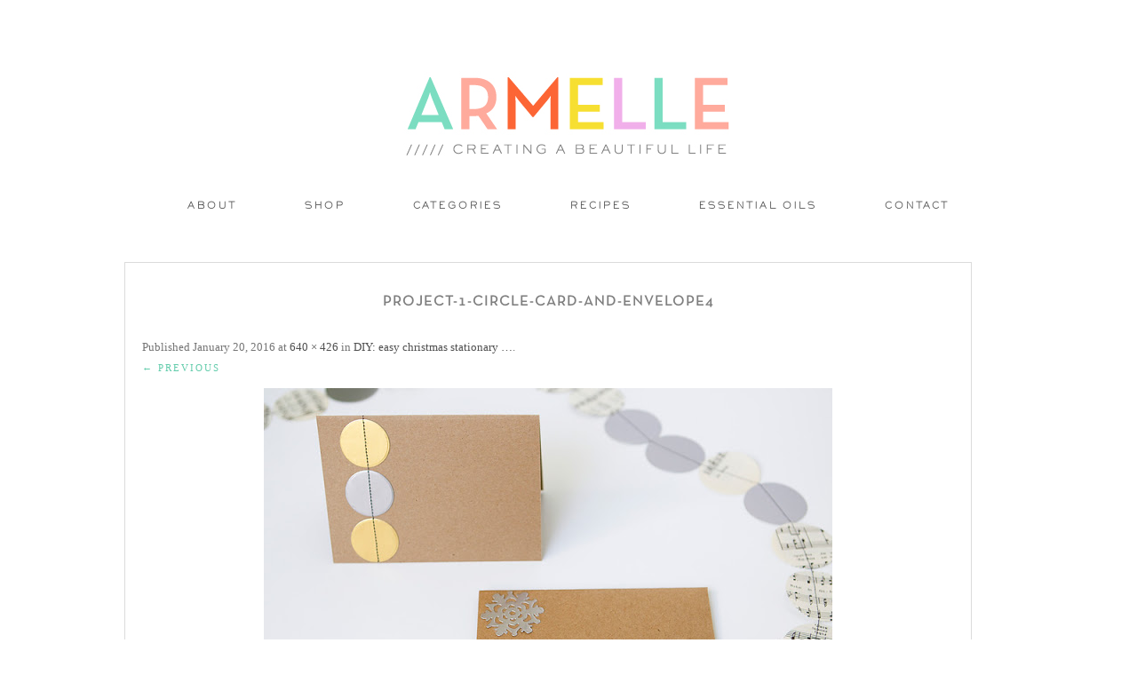

--- FILE ---
content_type: text/html; charset=UTF-8
request_url: https://www.armelleblog.com/2010/12/diy-easy-christmas-stationary.html/project-1-circle-card-and-envelope4
body_size: 6050
content:
<!DOCTYPE html>
<!--[if IE 7]>
<html class="ie ie7" lang="en-US">
<![endif]-->
<!--[if IE 8]>
<html class="ie ie8" lang="en-US">
<![endif]-->
<!--[if !(IE 7) | !(IE 8)  ]><!-->
<html lang="en-US">
<!--<![endif]-->

<head>

<link rel="shortcut icon" href="https://www.armelleblog.com/wp-content/themes/pastiche/favicon.ico" />
<link href='https://fonts.googleapis.com/css?family=Oswald:400,300' rel='stylesheet' type='text/css'>
<meta charset="UTF-8" />
<meta name="viewport" content="width=875">


<title>project-1-circle-card-and-envelope4 | Armelle Blog</title>
<link rel="profile" href="http://gmpg.org/xfn/11" />
<link rel="pingback" href="https://www.armelleblog.com/xmlrpc.php" />
<!--[if lt IE 9]>
<script src="https://www.armelleblog.com/wp-content/themes/twentytwelve/js/html5.js" type="text/javascript"></script>
<script type="text/javascript"> 
var $buoop = {} 
$buoop.ol = window.onload; 
window.onload=function(){ 
 try {if ($buoop.ol) $buoop.ol();}catch (e) {} 
 var e = document.createElement("script"); 
 e.setAttribute("type", "text/javascript"); 
 e.setAttribute("src", "http://browser-update.org/update.js"); 
 document.body.appendChild(e); 
} 
</script> 
<![endif]-->
<link rel='dns-prefetch' href='//fonts.googleapis.com' />
<link rel='dns-prefetch' href='//s.w.org' />
<link rel="alternate" type="application/rss+xml" title="Armelle Blog &raquo; Feed" href="https://www.armelleblog.com/feed" />
<link rel="alternate" type="application/rss+xml" title="Armelle Blog &raquo; Comments Feed" href="https://www.armelleblog.com/comments/feed" />
<link rel="alternate" type="application/rss+xml" title="Armelle Blog &raquo; project-1-circle-card-and-envelope4 Comments Feed" href="https://www.armelleblog.com/2010/12/diy-easy-christmas-stationary.html/project-1-circle-card-and-envelope4/feed" />
		<script type="text/javascript">
			window._wpemojiSettings = {"baseUrl":"https:\/\/s.w.org\/images\/core\/emoji\/2.4\/72x72\/","ext":".png","svgUrl":"https:\/\/s.w.org\/images\/core\/emoji\/2.4\/svg\/","svgExt":".svg","source":{"concatemoji":"https:\/\/www.armelleblog.com\/wp-includes\/js\/wp-emoji-release.min.js?ver=4.9.4"}};
			!function(a,b,c){function d(a,b){var c=String.fromCharCode;l.clearRect(0,0,k.width,k.height),l.fillText(c.apply(this,a),0,0);var d=k.toDataURL();l.clearRect(0,0,k.width,k.height),l.fillText(c.apply(this,b),0,0);var e=k.toDataURL();return d===e}function e(a){var b;if(!l||!l.fillText)return!1;switch(l.textBaseline="top",l.font="600 32px Arial",a){case"flag":return!(b=d([55356,56826,55356,56819],[55356,56826,8203,55356,56819]))&&(b=d([55356,57332,56128,56423,56128,56418,56128,56421,56128,56430,56128,56423,56128,56447],[55356,57332,8203,56128,56423,8203,56128,56418,8203,56128,56421,8203,56128,56430,8203,56128,56423,8203,56128,56447]),!b);case"emoji":return b=d([55357,56692,8205,9792,65039],[55357,56692,8203,9792,65039]),!b}return!1}function f(a){var c=b.createElement("script");c.src=a,c.defer=c.type="text/javascript",b.getElementsByTagName("head")[0].appendChild(c)}var g,h,i,j,k=b.createElement("canvas"),l=k.getContext&&k.getContext("2d");for(j=Array("flag","emoji"),c.supports={everything:!0,everythingExceptFlag:!0},i=0;i<j.length;i++)c.supports[j[i]]=e(j[i]),c.supports.everything=c.supports.everything&&c.supports[j[i]],"flag"!==j[i]&&(c.supports.everythingExceptFlag=c.supports.everythingExceptFlag&&c.supports[j[i]]);c.supports.everythingExceptFlag=c.supports.everythingExceptFlag&&!c.supports.flag,c.DOMReady=!1,c.readyCallback=function(){c.DOMReady=!0},c.supports.everything||(h=function(){c.readyCallback()},b.addEventListener?(b.addEventListener("DOMContentLoaded",h,!1),a.addEventListener("load",h,!1)):(a.attachEvent("onload",h),b.attachEvent("onreadystatechange",function(){"complete"===b.readyState&&c.readyCallback()})),g=c.source||{},g.concatemoji?f(g.concatemoji):g.wpemoji&&g.twemoji&&(f(g.twemoji),f(g.wpemoji)))}(window,document,window._wpemojiSettings);
		</script>
		<style type="text/css">
img.wp-smiley,
img.emoji {
	display: inline !important;
	border: none !important;
	box-shadow: none !important;
	height: 1em !important;
	width: 1em !important;
	margin: 0 .07em !important;
	vertical-align: -0.1em !important;
	background: none !important;
	padding: 0 !important;
}
</style>
<link rel='stylesheet' id='pt-cv-bootstrap-style-css'  href='https://www.armelleblog.com/wp-content/plugins/content-views-query-and-display-post-page/assets/bootstrap/css/bootstrap.custom.css?ver=3.3.0' type='text/css' media='all' />
<link rel='stylesheet' id='pt-cv-public-style-css'  href='https://www.armelleblog.com/wp-content/plugins/content-views-query-and-display-post-page/public/assets/css/public.css?ver=1.7.7' type='text/css' media='all' />
<link rel='stylesheet' id='lptw-style-css'  href='https://www.armelleblog.com/wp-content/plugins/advanced-recent-posts/lptw-recent-posts.css?ver=4.9.4' type='text/css' media='all' />
<link rel='stylesheet' id='contact-form-7-css'  href='https://www.armelleblog.com/wp-content/plugins/contact-form-7/includes/css/styles.css?ver=4.3.1' type='text/css' media='all' />
<link rel='stylesheet' id='sharify-css'  href='https://www.armelleblog.com/wp-content/plugins/sharify/sharify-style.php' type='text/css' media='all' />
<link rel='stylesheet' id='sharify-icon-css'  href='https://www.armelleblog.com/wp-content/plugins/sharify/icon/css/sharify.css' type='text/css' media='all' />
<link rel='stylesheet' id='sharify-font-css'  href='https://fonts.googleapis.com/css?family=Roboto+Condensed:400' type='text/css' media='all' />
<link rel='stylesheet' id='uaf_client_css-css'  href='https://www.armelleblog.com/wp-content/uploads/useanyfont/uaf.css?ver=1454054816' type='text/css' media='all' />
<link rel='stylesheet' id='jquery-pin-it-button-style-css'  href='https://www.armelleblog.com/wp-content/plugins/jquery-pin-it-button-for-images/css/style.css?ver=1.38a' type='text/css' media='all' />
<link rel='stylesheet' id='twentytwelve-fonts-css'  href='https://fonts.googleapis.com/css?family=Open+Sans:400italic,700italic,400,700&#038;subset=latin,latin-ext' type='text/css' media='all' />
<link rel='stylesheet' id='twentytwelve-style-css'  href='https://www.armelleblog.com/wp-content/themes/pastiche/style.css?ver=4.9.4' type='text/css' media='all' />
<!--[if lt IE 9]>
<link rel='stylesheet' id='twentytwelve-ie-css'  href='https://www.armelleblog.com/wp-content/themes/twentytwelve/css/ie.css?ver=20121010' type='text/css' media='all' />
<![endif]-->
<script type='text/javascript' src='https://www.armelleblog.com/wp-includes/js/jquery/jquery.js?ver=1.12.4'></script>
<script type='text/javascript' src='https://www.armelleblog.com/wp-includes/js/jquery/jquery-migrate.min.js?ver=1.4.1'></script>
<script type='text/javascript' src='https://www.armelleblog.com/wp-content/plugins/mailchimp-subscribe-sm-premium/js/sm-ajax.js?ver=4.9.4'></script>
<script type='text/javascript' src='https://www.armelleblog.com/wp-content/plugins/image-captcha/assets/image-captcha.js?ver=4.9.4'></script>
<script type='text/javascript'>
/* <![CDATA[ */
var jpibfi_options = {"imageSelector":".jpibfi_container img","disabledClasses":"nopin;wp-smiley","enabledClasses":"","descriptionOption":"5","usePostUrl":"1","minImageHeight":"200","minImageWidth":"200","siteTitle":"Armelle Blog","buttonPosition":"0","debug":"0","containerSelector":"div","pinImageHeight":"84","pinImageWidth":"85","buttonMarginTop":"20","buttonMarginBottom":"20","buttonMarginLeft":"20","buttonMarginRight":"20","retinaFriendly":"0"};
/* ]]> */
</script>
<script type='text/javascript' src='https://www.armelleblog.com/wp-content/plugins/jquery-pin-it-button-for-images/js/script.min.js?ver=1.38a'></script>
<link rel='https://api.w.org/' href='https://www.armelleblog.com/wp-json/' />
<link rel="EditURI" type="application/rsd+xml" title="RSD" href="https://www.armelleblog.com/xmlrpc.php?rsd" />
<link rel="wlwmanifest" type="application/wlwmanifest+xml" href="https://www.armelleblog.com/wp-includes/wlwmanifest.xml" /> 
<meta name="generator" content="WordPress 4.9.4" />
<link rel='shortlink' href='https://www.armelleblog.com/?p=12318' />
<link rel="alternate" type="application/json+oembed" href="https://www.armelleblog.com/wp-json/oembed/1.0/embed?url=https%3A%2F%2Fwww.armelleblog.com%2F2010%2F12%2Fdiy-easy-christmas-stationary.html%2Fproject-1-circle-card-and-envelope4" />
<link rel="alternate" type="text/xml+oembed" href="https://www.armelleblog.com/wp-json/oembed/1.0/embed?url=https%3A%2F%2Fwww.armelleblog.com%2F2010%2F12%2Fdiy-easy-christmas-stationary.html%2Fproject-1-circle-card-and-envelope4&#038;format=xml" />


<!-- Facebook Like Thumbnail (v0.4) -->
<meta property="og:image" content="https://www.armelleblog.com/wp-content/uploads/2010/12/project-1-circle-card-and-envelope4.jpg" />
<!-- using attachment -->
<!-- Facebook Like Thumbnail (By Ashfame - https://github.com/ashfame/facebook-like-thumbnail) -->

		<!--[if lt IE 9]>
		<style type="text/css">
			.pinit-overlay {
				background-image: url( 'https://www.armelleblog.com/wp-content/plugins/jquery-pin-it-button-for-images/images/transparency_0.png' ) !important;
			}
		</style>
		<![endif]-->

		<style type="text/css">
			a.pinit-button {
				width: 85px !important;
				height: 84px !important;
				background: transparent url('https://www.armelleblog.com/wp-content/uploads/2016/01/PIN-IT-43-43.png') no-repeat 0 0 !important;
				background-size: 85px 84px !important
			}

			a.pinit-button.pinit-top-left {
				margin: 20px 0 0 20px			}

			a.pinit-button.pinit-top-right {
				margin: 20px 20px 0 0			}

			a.pinit-button.pinit-bottom-left {
				margin: 0 0 20px  20px			}

			a.pinit-button.pinit-bottom-right {
				margin: 0 20px  20px 0			}

			img.pinit-hover {
				opacity: 1 !important;
				filter:alpha(opacity=100) !important; /* For IE8 and earlier */
			}
		</style>
	<link rel="shortcut icon" type="image/x-icon" href="/favicon.ico" />
<style type="text/css">.broken_link, a.broken_link {
	text-decoration: line-through;
}</style>	<style type="text/css" id="twentytwelve-header-css">
			.site-title,
		.site-description {
			position: absolute;
			clip: rect(1px 1px 1px 1px); /* IE7 */
			clip: rect(1px, 1px, 1px, 1px);
		}
		</style>
	
<!-- BEGIN GADWP v4.9.6.2 Universal Tracking - https://deconf.com/google-analytics-dashboard-wordpress/ -->
<script>
  (function(i,s,o,g,r,a,m){i['GoogleAnalyticsObject']=r;i[r]=i[r]||function(){
  (i[r].q=i[r].q||[]).push(arguments)},i[r].l=1*new Date();a=s.createElement(o),
  m=s.getElementsByTagName(o)[0];a.async=1;a.src=g;m.parentNode.insertBefore(a,m)
  })(window,document,'script','https://www.google-analytics.com/analytics.js','ga');
  ga('create', 'UA-1481497-2', 'auto');
  ga('send', 'pageview');
</script>

<!-- END GADWP Universal Tracking -->

</head>

<body class="attachment attachment-template-default single single-attachment postid-12318 attachmentid-12318 attachment-jpeg custom-background-white custom-font-enabled single-author">
<div id="page" class="hfeed site">
	<header id="masthead" class="site-header" role="banner">
<span style="display: block; margin: 0 auto; text-align: center;">			<a href="https://www.armelleblog.com/"><img src="https://www.armelleblog.com/wp-content/uploads/2016/01/Site-Header-3-38-38.jpg" class="header-image" width="391" height="115" alt="" /></a>
		</span>

		<hgroup>
			<h1 class="site-title"><a href="https://www.armelleblog.com/" title="Armelle Blog" rel="home">Armelle Blog</a></h1>
		
		</hgroup>

<nav id="site-navigation" class="main-navigation" role="navigation">
			<h3 class="menu-toggle">Menu</h3>
			<a class="assistive-text" href="#content" title="Skip to content">Skip to content</a>
			<div class="menu-menu-1-container"><ul id="menu-menu-1" class="nav-menu"><li id="menu-item-79" class="menu-item menu-item-type-post_type menu-item-object-page menu-item-79"><a href="https://www.armelleblog.com/about">About</a></li>
<li id="menu-item-17845" class="menu-item menu-item-type-custom menu-item-object-custom menu-item-has-children menu-item-17845"><a href="#">Shop</a>
<ul class="sub-menu">
	<li id="menu-item-19851" class="menu-item menu-item-type-post_type menu-item-object-page menu-item-has-children menu-item-19851"><a href="https://www.armelleblog.com/essential-oils">Essential Oils</a>
	<ul class="sub-menu">
		<li id="menu-item-19850" class="menu-item menu-item-type-post_type menu-item-object-page menu-item-19850"><a href="https://www.armelleblog.com/essential-oil-tools">Essential Oil Tools</a></li>
	</ul>
</li>
	<li id="menu-item-17848" class="menu-item menu-item-type-post_type menu-item-object-page menu-item-17848"><a href="https://www.armelleblog.com/shop-my-closet">My Closet</a></li>
	<li id="menu-item-17873" class="menu-item menu-item-type-post_type menu-item-object-page menu-item-17873"><a href="https://www.armelleblog.com/my-instagram">My Instagram</a></li>
	<li id="menu-item-17861" class="menu-item menu-item-type-post_type menu-item-object-page menu-item-has-children menu-item-17861"><a href="https://www.armelleblog.com/my-home-2">My Home</a>
	<ul class="sub-menu">
		<li id="menu-item-18693" class="menu-item menu-item-type-post_type menu-item-object-page menu-item-18693"><a href="https://www.armelleblog.com/my-shelves">My Shelves</a></li>
		<li id="menu-item-18819" class="menu-item menu-item-type-post_type menu-item-object-page menu-item-18819"><a href="https://www.armelleblog.com/my-boys-room">My Boys Room</a></li>
	</ul>
</li>
	<li id="menu-item-17876" class="menu-item menu-item-type-post_type menu-item-object-page menu-item-17876"><a href="https://www.armelleblog.com/my-wishlist">My Wishlist</a></li>
	<li id="menu-item-17995" class="menu-item menu-item-type-post_type menu-item-object-page menu-item-17995"><a href="https://www.armelleblog.com/my-kitchen">My Kitchen</a></li>
	<li id="menu-item-18118" class="menu-item menu-item-type-post_type menu-item-object-page menu-item-18118"><a href="https://www.armelleblog.com/travel-gear">Travel Gear</a></li>
	<li id="menu-item-17860" class="menu-item menu-item-type-post_type menu-item-object-page menu-item-17860"><a href="https://www.armelleblog.com/kids-closet">Kid&#8217;s Closet</a></li>
	<li id="menu-item-17940" class="menu-item menu-item-type-post_type menu-item-object-page menu-item-17940"><a href="https://www.armelleblog.com/my-kids-stuff">My Kid&#8217;s Stuff</a></li>
	<li id="menu-item-18121" class="menu-item menu-item-type-post_type menu-item-object-page menu-item-has-children menu-item-18121"><a href="https://www.armelleblog.com/beauty-hair">Beauty + Hair</a>
	<ul class="sub-menu">
		<li id="menu-item-18816" class="menu-item menu-item-type-post_type menu-item-object-page menu-item-18816"><a href="https://www.armelleblog.com/sephora-makeover">Sephora Makeover</a></li>
	</ul>
</li>
</ul>
</li>
<li id="menu-item-83" class="menu-item menu-item-type-custom menu-item-object-custom menu-item-home menu-item-has-children menu-item-83"><a href="https://www.armelleblog.com/#">Categories</a>
<ul class="sub-menu">
	<li id="menu-item-14640" class="menu-item menu-item-type-custom menu-item-object-custom menu-item-14640"><a href="https://www.armelleblog.com/category-recipes">Recipes</a></li>
	<li id="menu-item-19861" class="menu-item menu-item-type-custom menu-item-object-custom menu-item-19861"><a href="https://www.armelleblog.com/health-wellness">Health + Wellness</a></li>
	<li id="menu-item-14642" class="menu-item menu-item-type-custom menu-item-object-custom menu-item-14642"><a href="https://www.armelleblog.com/category-travel">Travel</a></li>
	<li id="menu-item-14641" class="menu-item menu-item-type-custom menu-item-object-custom menu-item-14641"><a href="https://www.armelleblog.com/category-fashion">Fashion</a></li>
	<li id="menu-item-14643" class="menu-item menu-item-type-custom menu-item-object-custom menu-item-14643"><a href="https://www.armelleblog.com/category-diy">DIY</a></li>
	<li id="menu-item-14646" class="menu-item menu-item-type-custom menu-item-object-custom menu-item-14646"><a href="https://www.armelleblog.com/category-home-decor">Home Decor</a></li>
	<li id="menu-item-14644" class="menu-item menu-item-type-custom menu-item-object-custom menu-item-14644"><a href="https://www.armelleblog.com/category-kid-activities">Kid Activities</a></li>
	<li id="menu-item-14645" class="menu-item menu-item-type-custom menu-item-object-custom menu-item-14645"><a href="https://www.armelleblog.com/category-parties">Parties</a></li>
	<li id="menu-item-14647" class="menu-item menu-item-type-custom menu-item-object-custom menu-item-14647"><a href="https://www.armelleblog.com/category-holidays">Holidays</a></li>
</ul>
</li>
<li id="menu-item-19857" class="menu-item menu-item-type-post_type menu-item-object-page menu-item-19857"><a href="https://www.armelleblog.com/category-recipes">Recipes</a></li>
<li id="menu-item-19855" class="menu-item menu-item-type-post_type menu-item-object-page menu-item-19855"><a href="https://www.armelleblog.com/essential-oils">Essential Oils</a></li>
<li id="menu-item-81" class="menu-item menu-item-type-post_type menu-item-object-page menu-item-81"><a href="https://www.armelleblog.com/contact">Contact</a></li>
</ul></div>		</nav><!-- #site-navigation -->

	</header><!-- #masthead -->

	<div id="main" class="wrapper">
	<div id="primary" class="site-content">
		<div id="content" role="main">

		
				<article id="post-12318" class="image-attachment post-12318 attachment type-attachment status-inherit hentry">
					<header class="entry-header">
						<h1 class="entry-title">project-1-circle-card-and-envelope4</h1>

						<footer class="entry-meta">
							<span class="meta-prep meta-prep-entry-date">Published </span> <span class="entry-date"><time class="entry-date" datetime="2016-01-20T13:49:45+00:00">January 20, 2016</time></span> at <a href="https://www.armelleblog.com/wp-content/uploads/2010/12/project-1-circle-card-and-envelope4.jpg" title="Link to full-size image">640 &times; 426</a> in <a href="https://www.armelleblog.com/2010/12/diy-easy-christmas-stationary.html" title="Return to DIY: easy christmas stationary &#8230;" rel="gallery">DIY: easy christmas stationary &#8230;</a>.													</footer><!-- .entry-meta -->

						<nav id="image-navigation" class="navigation" role="navigation">
							<span class="previous-image"><a href='https://www.armelleblog.com/2010/12/diy-easy-christmas-stationary.html/project-1-circle-card-and-envelope3'>&larr; Previous</a></span>
							<span class="next-image"></span>
						</nav><!-- #image-navigation -->
					</header><!-- .entry-header -->

					<div class="entry-content">

						<div class="entry-attachment">
							<div class="attachment">
								<a href="https://www.armelleblog.com/2010/12/diy-easy-christmas-stationary.html/project-1-circle-card-and-envelope" title="project-1-circle-card-and-envelope4" rel="attachment"><img width="640" height="426" src="https://www.armelleblog.com/wp-content/uploads/2010/12/project-1-circle-card-and-envelope4.jpg" class="attachment-960x960 size-960x960" alt="" srcset="https://www.armelleblog.com/wp-content/uploads/2010/12/project-1-circle-card-and-envelope4.jpg 640w, https://www.armelleblog.com/wp-content/uploads/2010/12/project-1-circle-card-and-envelope4-300x200.jpg 300w, https://www.armelleblog.com/wp-content/uploads/2010/12/project-1-circle-card-and-envelope4-624x415.jpg 624w" sizes="(max-width: 640px) 100vw, 640px" /></a>

															</div><!-- .attachment -->

						</div><!-- .entry-attachment -->

						<div class="entry-description">
							<input class="jpibfi" type="hidden" ><div class="sharify-container"><ul><li class="sharify-btn-twitter">
								<a title="Tweet on Twitter" href="https://twitter.com/intent/tweet?text=project-1-circle-card-and-envelope4: https://www.armelleblog.com/2010/12/diy-easy-christmas-stationary.html/project-1-circle-card-and-envelope4 - via:@armelle_blog" onclick="window.open(this.href, 'mywin','left=50,top=50,width=600,height=350,toolbar=0'); return false;">
									<span class="sharify-icon"><i class="sharify sharify-twitter"></i></span>
									<span class="sharify-title">Tweet</span>
								</a>
							</li><li class="sharify-btn-facebook">
								<a title="Share on Facebook" href="http://www.facebook.com/sharer.php?u=https%3A%2F%2Fwww.armelleblog.com%2F2010%2F12%2Fdiy-easy-christmas-stationary.html%2Fproject-1-circle-card-and-envelope4" onclick="window.open(this.href, 'mywin','left=50,top=50,width=600,height=350,toolbar=0'); return false;">
									<span class="sharify-icon"><i class="sharify sharify-facebook"></i></span>
									<span class="sharify-title">Share</span>
									<span class="sharify-count">0</span>
								</a>
							</li><li class="sharify-btn-gplus">
								<a title="Share on Google+" href="http://plus.google.com/share?url=https://www.armelleblog.com/2010/12/diy-easy-christmas-stationary.html/project-1-circle-card-and-envelope4" onclick="window.open(this.href, 'mywin','left=50,top=50,width=600,height=350,toolbar=0'); return false;">
									<span class="sharify-icon"><i class="sharify sharify-gplus"></i></span>
									<span class="sharify-title">+1</span>
								</a>
							</li><li class="sharify-btn-pinterest">
								<a title="Share on Pinterest" href="http://pinterest.com/pin/create/button/?url=https://www.armelleblog.com/2010/12/diy-easy-christmas-stationary.html/project-1-circle-card-and-envelope4&media=&description=project-1-circle-card-and-envelope4 - https://www.armelleblog.com/2010/12/diy-easy-christmas-stationary.html/project-1-circle-card-and-envelope4" onclick="window.open(this.href, 'mywin','left=50,top=50,width=600,height=350,toolbar=0'); return false;">
									<span class="sharify-icon"><i class="sharify sharify-pinterest"></i></span>
									<span class="sharify-title">Pinterest</span>
									<span class="sharify-count">0</span>
								</a>
							</li><li class="sharify-btn-email">
								<a title="Share via mail" href="mailto:?subject=project-1-circle-card-and-envelope4&body= - https://www.armelleblog.com/2010/12/diy-easy-christmas-stationary.html/project-1-circle-card-and-envelope4">
									<span class="sharify-icon"><i class="sharify sharify-mail"></i></span>
									<span class="sharify-title">Email</span>
								</a>
							</li></ul></div>													</div><!-- .entry-description -->

					</div><!-- .entry-content -->

				</article><!-- #post -->

				
<div id="comments" class="comments-area">

	
	
		<div id="respond" class="comment-respond">
		<h3 id="reply-title" class="comment-reply-title">Leave a Reply <small><a rel="nofollow" id="cancel-comment-reply-link" href="/2010/12/diy-easy-christmas-stationary.html/project-1-circle-card-and-envelope4#respond" style="display:none;">Cancel reply</a></small></h3>			<form action="https://www.armelleblog.com/wp-comments-post.php" method="post" id="commentform" class="comment-form">
				<p class="comment-notes"><span id="email-notes">Your email address will not be published.</span> Required fields are marked <span class="required">*</span></p><p class="comment-form-comment"><label for="comment">Comment</label> <textarea id="comment" name="comment" cols="45" rows="8" maxlength="65525" aria-required="true" required="required"></textarea></p><p class="comment-form-author"><label for="author">Name <span class="required">*</span></label> <input id="author" name="author" type="text" value="" size="30" maxlength="245" aria-required='true' required='required' /></p>
<p class="comment-form-email"><label for="email">Email <span class="required">*</span></label> <input id="email" name="email" type="text" value="" size="30" maxlength="100" aria-describedby="email-notes" aria-required='true' required='required' /></p>
<p class="comment-form-url"><label for="url">Website</label> <input id="url" name="url" type="text" value="" size="30" maxlength="200" /></p>
<p class="form-submit"><input name="submit" type="submit" id="submit" class="submit" value="Post Comment" /> <input type='hidden' name='comment_post_ID' value='12318' id='comment_post_ID' />
<input type='hidden' name='comment_parent' id='comment_parent' value='0' />
</p><p style="display: none;"><input type="hidden" id="akismet_comment_nonce" name="akismet_comment_nonce" value="692471d7da" /></p>
    <style type="text/css">
      .comment-image-captcha {
        margin-bottom: 20px;
      }
      .comment-image-captcha table {
        border-width: 0;
        border: 0;
        padding: 0;
        margin: 0;
      }
      .comment-image-captcha td {
        border-width: 0;
        vertical-align: middle;
        padding: 0;
        margin: 0;
        background-color: transparent !important;
      }
      .comment-image-captcha div {
        margin: 0;
      }
      .image-captcha {
        display: none;
      }
      #image-captcha-input {
        width: 100% !important;
        box-sizing: border-box;
        height: auto !important;;
      }
      #image-captcha-refresh {
        width: 20px;
        height: 20px;
        cursor: pointer;
        position: relative;
      }
      #image-captcha-block{
        margin-right: 10px;
        background-color: #ffffff;
      }
      #image-captcha-refresh img {
        width: 20px;
      }
    </style>
    <div class="comment-image-captcha">
      <table style="width: 100%;" class="image-captcha">
        <tr>
          <td style="width: 77px; vertical-align: bottom;">
            <div id="image-captcha-block" style="border: 1px solid #DDDDDD; width: 75px; height: 75px;"><img style="padding: 5px;" src="https://www.armelleblog.com/wp-content/plugins/image-captcha/images/06-85.png"></div>
          </td>
          <td style="vertical-align: bottom;">
            <table style="width: 100%">
              <tr>
                <td colspan="2"><label for="image-captcha-input">Object in the image</label></td>
              </tr>
              <tr>
                <td style="vertical-align: bottom;">
                  <input style="margin-bottom: 0px;" type="text" class="input" id="image-captcha-input" name="image-captcha-input">
                </td>
                <td style="vertical-align: middle; width: 35px; text-align: center;">
                  <span id="image-captcha-refresh"><img src="https://www.armelleblog.com/wp-content/plugins/image-captcha/assets/refresh.png"></span>
                </td>
              </tr>
            </table>
          </td>
        </tr>
      </table>
    </div>
    <!--<div class="comment-image-captcha">
      <table class="image-captcha">
          <tr>
            <td style="width: 77px; vertical-align: bottom">

            </td>
            <td style="vertical-align: bottom;">
              <label for="image-captcha-input">Object in the image</label>
              <table style="display: block;">
                <tr>
                  <td><input style="margin-bottom: 0px;" type="text" value="" class="input" id="image-captcha-input" name="image-captcha-input"></td>
                  <td><div id="image-captcha-refresh"><img src="https://www.armelleblog.com/wp-content/plugins/image-captcha/assets/refresh.png"></div></td>
                </tr>
              </table>
            </td>
          </tr>
        </table>
      </div>--><p style="display: none;"><input type="hidden" id="ak_js" name="ak_js" value="129"/></p>			</form>
			</div><!-- #respond -->
	
</div><!-- #comments .comments-area -->
			
		</div><!-- #content -->
	</div><!-- #primary -->

	</div><!-- #main .wrapper -->
	<footer id="colophon" role="contentinfo">
		<div style="margin-bottom: 20px;" class="site-info">
						

<div id="footer-sidebar" class="secondary">
<div id="footer-sidebar1">
